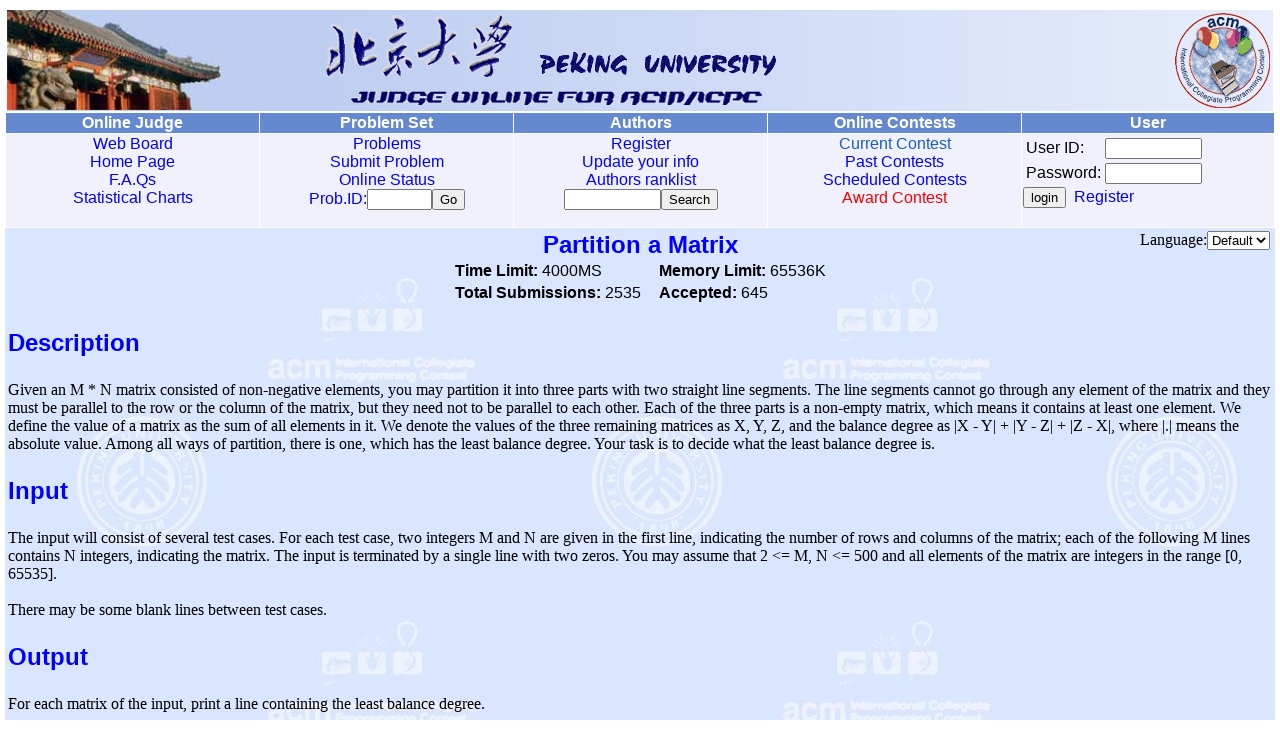

--- FILE ---
content_type: text/html;charset=utf-8
request_url: http://poj.org/problem?id=2444
body_size: 2682
content:
<html><head><meta http-equiv="Pragma" content="no-cache"><meta http-equiv="Content-Type" content="text/html; charset=utf-8"><meta http-equiv="Content-Language" content="en-US"><title>2444 -- Partition a Matrix</title><link rel=stylesheet href='poj.css' type='text/css'><link rel='shortcut icon' href='poj.ico'><link rel='icon' href='poj.gif' type='image/gif'><script src='poj.js' language='javascript'></script></head><body lang="en-US" leftmargin=5 link=blue alink=blue vlink=blue onkeydown=KeyDown(event)><a name=top></a><TABLE style='BORDER-COLLAPSE: collapse' borderColor=#ffffff width=100% border=1><TBODY><TR><TD align=CENTER colSpan=5><table class=h1 cellpadding=0><tr><td width=25% align=left><img src='images/logo1.jpg' height=100 border=0></td><td colspan=3 bgcolor='#EAEFFD'><table class=h2><tr><td><img border=0 src='images/logo0.gif' width=450 height=90></td><td width=95><img border=0 src='images/logo3.gif' width=95 height=95></td></tr></table></td></tr></table></TD></TR><TR vAlign=top align=CENTER bgColor=#6589d1><TH class=h>Online Judge</TH><TH class=h>Problem Set</TH><TH class=h>Authors</TH><TH class=h>Online Contests</TH><TH class=h>User</TH></TR><TR vAlign=top align=CENTER bgColor='#f1f1fd'><TD class='h' onMouseOver='scbg(this, 1)' onMouseOut='scbg(this, 0)'><A href='bbs'>Web Board</A><BR><A href='./'>Home Page</A><BR><A href='page?id=1000' target=_blank>F.A.Qs</A><BR><a href='chart'>Statistical Charts</a></TD><TD class='h' onMouseOver='scbg(this, 1)' onMouseOut='scbg(this, 0)'><FORM action=gotoproblem method=get><A href='problemlist'>Problems</A><BR><A href='submit'>Submit Problem</A><BR><A href='status'>Online Status</A><BR><font color=blue>Prob.ID:</font><input type=text name=pid size=6><input type=Submit value=Go name=pb1></form></td><TD class='h' onMouseOver='scbg(this,1)' onMouseOut='scbg(this,0)'><form method=GET action=searchuser><a href=register>Register</a><br><a href=modifyuser>Update your info</a><br><a href=userlist>Authors ranklist</a><br><input type=text name=key size=10><input type=Submit value=Search name=B1></form></TD>
<TD class=h onMouseOver='scbg(this,1)' onMouseOut='scbg(this,0)'><font color=#1a5cc8>Current Contest</font><br><a href=pastcontests>Past Contests</a><br><a href=contests>Scheduled Contests</a><br><a href=challenge.html target=_blank><font color=red>Award Contest</font></a></td><TD align=left class=h onMouseOver='scbg(this,1)' onMouseOut='scbg(this,0)'><form method=POST action=login><table><tr><td>User ID:</td><td><input type=text name=user_id1 size=10 style='font-family:monospace'></td></tr><tr><td>Password:</td><td><input type=password name=password1 size=10 style='font-family:monospace'></td></tr></table><input type=Submit value=login name=B1>&nbsp;&nbsp;<a href=register target=_parent>Register</a><input type=hidden name=url value=%2Fproblem%3Fid%3D2444></form></td></TR></TABLE><table border=0 width=100% background=images/table_back.jpg><tr><td>
<div style='position: absolute; right: 10px;'>Language:<select size=1 onChange="window.location.href='problem?id=2444&lang='+this.value+'&change=true'"><option value='default' selected>Default</option></select></div><div class="ptt" lang="en-US">Partition a Matrix</div>
<div class="plm"><table align="center"><tr><td><b>Time Limit:</b> 4000MS</td><td width="10px"></td><td><b>Memory Limit:</b> 65536K</td></tr><tr><td><b>Total Submissions:</b> 2535</td><td width="10px"></td><td><b>Accepted:</b> 645</td></table></div><p class="pst">Description</p><div class="ptx" lang="en-US">Given an M * N matrix consisted of non-negative elements, you may partition it into three parts with two straight line segments. The line segments cannot go through any element of the matrix and they must be parallel to the row or the column of the matrix, but they need not to be parallel to each other. Each of the three parts is a non-empty matrix, which means it contains at least one element. We define the value of a matrix as the sum of all elements in it. We denote the values of the three remaining matrices as X, Y, Z, and the balance degree as |X - Y| + |Y - Z| + |Z - X|, where |.| means the absolute value. Among all ways of partition, there is one, which has the least balance degree. Your task is to decide what the least balance degree is.</div><p class="pst">Input</p><div class="ptx" lang="en-US">The input will consist of several test cases. For each test case, two integers M and N are given in the first line, indicating the number of rows and columns of the matrix; each of the following M lines contains N integers, indicating the matrix. The input is terminated by a single line with two zeros. You may assume that 2 <= M, N <= 500 and all elements of the matrix are integers in the range [0, 65535].<br><br>There may be some blank lines between test cases.</div><p class="pst">Output</p><div class="ptx" lang="en-US">For each matrix of the input, print a line containing the least balance degree.</div><p class="pst">Sample Input</p><pre class="sio">3 3
9 8 7
6 5 4
3 2 1
0 0
</pre><p class="pst">Sample Output</p><pre class="sio">10</pre><p class="pst">Hint</p><div class="ptx" lang="en-US">The three partitions are: {9, 8}, {6, 5, 3, 2}, {7, 4, 1}, whose values are: 9 + 8 = 17, 6 + 5 + 3 + 2 = 16, 7 + 4 + 1 = 12. The corresponding balance degree is: |17 - 16| + |16 - 12| + |12 - 17| = 10. This is the least balance degree you can get. </div><p class="pst">Source</p><div class="ptx" lang="en-US"><a href="searchproblem?field=source&key=POJ+Monthly">POJ Monthly</a>,c0500301036</div></td></tr></table>
<font color=#333399 size=3><p align="center">
[<a href="submit?problem_id=2444">Submit</a>]&nbsp;&nbsp;
 [<a href="javascript:history.go(-1)">Go Back</a>]&nbsp;&nbsp; [<a href=problemstatus?problem_id=2444>Status</a>]&nbsp;&nbsp; 
[<a href="bbs?problem_id=2444">Discuss</a>]
</font></p>
<p><img height=30 src=images/home.gif width=40 border=0><font size=3><a href=.>Home Page</a> </font>&nbsp;&nbsp;<img height=30 src='images/goback.gif' width=40 border=0><font size=3><a href='javascript:history.go(-1)'>Go Back</a>&nbsp;&nbsp;<img height=30 width=40 border=0 src='images/top.gif'><a href=#top>To top</a></font><br><hr><P align=center style='font-family:Arial, Helvetica, sans-serif'>All Rights Reserved 2003-2013 Ying Fuchen,Xu Pengcheng,Xie Di<br>Any problem, Please <a href=mailto:null>Contact Administrator</a></p><script type="text/javascript" src="http://tajs.qq.com/stats?sId=66192298" charset="UTF-8"></script></body></html>
